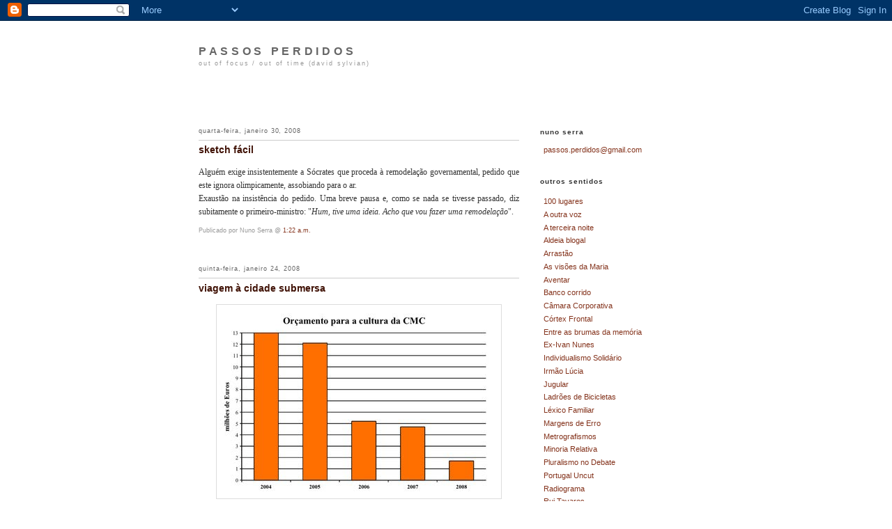

--- FILE ---
content_type: text/html; charset=UTF-8
request_url: https://passos-perdidos.blogspot.com/2008_01_01_archive.html
body_size: 10102
content:
<!DOCTYPE html PUBLIC "-//W3C//DTD XHTML 1.0 Strict//EN" "http://www.w3.org/TR/xhtml1/DTD/xhtml1-strict.dtd">

<html xmlns="http://www.w3.org/1999/xhtml" xml:lang="en" lang="en">
<head>
  <title>passos perdidos: janeiro 2008</title>

<script type="text/javascript">(function() { (function(){function b(g){this.t={};this.tick=function(h,m,f){var n=f!=void 0?f:(new Date).getTime();this.t[h]=[n,m];if(f==void 0)try{window.console.timeStamp("CSI/"+h)}catch(q){}};this.getStartTickTime=function(){return this.t.start[0]};this.tick("start",null,g)}var a;if(window.performance)var e=(a=window.performance.timing)&&a.responseStart;var p=e>0?new b(e):new b;window.jstiming={Timer:b,load:p};if(a){var c=a.navigationStart;c>0&&e>=c&&(window.jstiming.srt=e-c)}if(a){var d=window.jstiming.load;
c>0&&e>=c&&(d.tick("_wtsrt",void 0,c),d.tick("wtsrt_","_wtsrt",e),d.tick("tbsd_","wtsrt_"))}try{a=null,window.chrome&&window.chrome.csi&&(a=Math.floor(window.chrome.csi().pageT),d&&c>0&&(d.tick("_tbnd",void 0,window.chrome.csi().startE),d.tick("tbnd_","_tbnd",c))),a==null&&window.gtbExternal&&(a=window.gtbExternal.pageT()),a==null&&window.external&&(a=window.external.pageT,d&&c>0&&(d.tick("_tbnd",void 0,window.external.startE),d.tick("tbnd_","_tbnd",c))),a&&(window.jstiming.pt=a)}catch(g){}})();window.tickAboveFold=function(b){var a=0;if(b.offsetParent){do a+=b.offsetTop;while(b=b.offsetParent)}b=a;b<=750&&window.jstiming.load.tick("aft")};var k=!1;function l(){k||(k=!0,window.jstiming.load.tick("firstScrollTime"))}window.addEventListener?window.addEventListener("scroll",l,!1):window.attachEvent("onscroll",l);
 })();</script><script type="text/javascript">function a(){var b=window.location.href,c=b.split("?");switch(c.length){case 1:return b+"?m=1";case 2:return c[1].search("(^|&)m=")>=0?null:b+"&m=1";default:return null}}var d=navigator.userAgent;if(d.indexOf("Mobile")!=-1&&d.indexOf("WebKit")!=-1&&d.indexOf("iPad")==-1||d.indexOf("Opera Mini")!=-1||d.indexOf("IEMobile")!=-1){var e=a();e&&window.location.replace(e)};
</script><meta http-equiv="Content-Type" content="text/html; charset=UTF-8" />
<meta name="generator" content="Blogger" />
<link rel="icon" type="image/vnd.microsoft.icon" href="https://www.blogger.com/favicon.ico"/>
<link rel="alternate" type="application/atom+xml" title="passos perdidos - Atom" href="https://passos-perdidos.blogspot.com/feeds/posts/default" />
<link rel="alternate" type="application/rss+xml" title="passos perdidos - RSS" href="https://passos-perdidos.blogspot.com/feeds/posts/default?alt=rss" />
<link rel="service.post" type="application/atom+xml" title="passos perdidos - Atom" href="https://www.blogger.com/feeds/23553757/posts/default" />
<link rel="stylesheet" type="text/css" href="https://www.blogger.com/static/v1/v-css/1601750677-blog_controls.css"/>
<link rel="stylesheet" type="text/css" href="https://www.blogger.com/dyn-css/authorization.css?targetBlogID=23553757&zx=7005ee1c-ed21-4a7a-a1cb-b13caa17f9ad"/>


  <style type="text/css">
  #b-navbar {
   height:0px;
   visibility:hidden;
   display:none
   }
/*
-----------------------------------------------
Blogger Template Style
Name:     Minima
Designer: Douglas Bowman / Modified by Eduardo Basto (July 2006)
URL:      www.stopdesign.com
Date:     26 Feb 2004
----------------------------------------------- */


body {
  background:#fff;
  margin:0;
  padding:40px 20px;
  font:x-small Georgia,sherif;
  text-align:justify;
  color:#333;
  font-size: 12px
  }
a:link {
  color:#84331c;
  text-decoration:none;
  }
a:visited {
  color:#734c41;
  text-decoration:none;
  }
a:hover {
  color:#a73a1c;
  text-decoration:underline;
  }
a img {
  border-width:0;
  }


/* Header
----------------------------------------------- */
@media all {
  #header {
    width:710px;
	margin:0 auto 10px;
    border:0px solid #ccc;
    }
  }
@media handheld {
  #header {
    width:90%;
    }
  }
#blog-title {
  margin:0px 0px 0;
  padding:15px 0px .1em;
  border:0px solid #eee;
  border-width:0px 0px 0;
  line-height:1.2em;
  text-align:justify;
  font:130% Arial, Helvetica, Sans-serif;
  font-weight:bold;
  color:#666666;
  text-transform:uppercase;
  letter-spacing:.3em;
  }
#blog-title a {
  color:#666;
  text-decoration:none;
  }
#blog-title a:hover {
  color:#c60;
  }
#description {
  margin:0 0px 0px;
  padding:0 0px 60px;
  border:0px solid #eee;
  border-width:0 0px 0px;
  max-width:710px;
  text-align:justify;
  font:78%/1.4em Arial,Verdana,Sans-serif;
  text-transform:lowercase;
  letter-spacing:.2em;
  color:#999;
    }


/* Content
----------------------------------------------- */
@media all {
  #content {
    width:710px;
	margin:0 auto;
    padding:0;
    text-align:justify;
    }
  #main {
    width:460px;
    float:left;
	overflow:hidden;
    }
  #sidebar {
    width:220px;
    float:right;
	overflow:hidden;
    }
  }
@media handheld {
  #content {
    width:90%;
    }
  #main {
    width:100%;
    float:none;
    }
  #sidebar {
    width:100%;
    float:none;
    }
  }

/* Headings
----------------------------------------------- */
h2 {
  margin:1.5em 0 .75em;
  font:85%/1.4em Verdana,Sans-serif;
  text-transform: none;
  font-weight:bold;
  letter-spacing:.1em;
  color:#333333;
  
  }


/* Posts
----------------------------------------------- */
@media all {
  .date-header {
    	border-top:0px solid #999999;
		font:78%/1.4em Verdana,Sans-serif;
		color:#666666;
    margin:1.5em 0 .5em;
    }
  .post {
    margin:.5em 0 1.5em;
    border-top:1px solid #CCCCCC;
    padding-bottom:2em;
    }
  }
@media handheld {
  .date-header {
    padding:0 1.5em 0 1.5em;
    }
  .post {
    padding:0 1.5em 0 1.5em;
    }
  }
.post-title {
  margin:.25em 0 0;
  padding:0 0 4px;
  font:120% Arial,Verdana,Sans-serif;
  font-weight:bold;
  line-height:1.4em;
  color:#401206;
  }
.post-title a, .post-title a:visited, .post-title strong {
  text-decoration:none;
  color:#81584d;
  font-weight:bold;
  }
.post-title strong, .post-title a:hover {
  color:#81584d;
  text-decoration:underline;
  }
.post div {
  margin:0 0 .75em;
  line-height:1.6em;
  }
p.post-footer {
  margin:-.25em 0 0;
  color:#ccc;
  }
.post-footer em, .comment-link {
  font:78%/1.4em Verdana,Sans-serif;
  text-transform:none;
  }
.post-footer em {
  font-style:normal;
  color:#999999;
  margin-right:.6em;
  }
.comment-link {
  margin-left:.6em;
  }
.post img {
  padding:4px;
  border:1px solid #ddd;
  }
.post blockquote {
  margin:1em 20px;
  }
.post blockquote p {
  margin:.75em 0;
  }


/* Comments
----------------------------------------------- */
#comments h4 {
  margin:1em 0;
  font:bold 78%/1.6em "Trebuchet MS",Trebuchet,Arial,Verdana,Sans-serif;
  text-transform:uppercase;
  letter-spacing:.2em;
  color:#999;
  }
#comments h4 strong {
  font-size:130%;
  }
#comments-block {
  margin:1em 0 1.5em;
  line-height:1.6em;
  }
#comments-block dt {
  margin:.5em 0;
  }
#comments-block dd {
  margin:.25em 0 0;
  }
#comments-block dd.comment-timestamp {
  margin:-.25em 0 2em;
  font:78%/1.4em "Trebuchet MS",Trebuchet,Arial,Verdana,Sans-serif;
  text-transform:uppercase;
  letter-spacing:.1em;
  }
#comments-block dd p {
  margin:0 0 .75em;
  }
.deleted-comment {
  font-style:italic;
  color:gray;
  }


/* Sidebar Content
----------------------------------------------- */
#sidebar ul {
  margin:0 0 1.5em;
  padding:5px 5px 1.5em;
  border-bottom:0px solid #dddddd;
  list-style:none;
  font:11px Verdana,Sans-serif;
  }
#sidebar li {
  margin:0;
  padding:0 0 .25em 15px;
  text-indent:-15px;
  line-height:1.5em;
  }
#sidebar p {
  color:#666;
  line-height:1.5em;
  }


/* Profile
----------------------------------------------- */
#profile-container {
  margin:0 0 1.5em;
  border-bottom:1px dotted #ccc;
  padding-bottom:1.5em;
  }
.profile-datablock {
  margin:.5em 0 .5em;
  }
.profile-img {
  display:inline;
  }
.profile-img img {
  float:left;
  padding:4px;
  border:1px solid #ddd;
  margin:0 8px 3px 0;
  }
.profile-data {
  margin:0;
  font:bold 78%/1.6em "Trebuchet MS",Trebuchet,Arial,Verdana,Sans-serif;
  text-transform:uppercase;
  letter-spacing:.1em;
  }
.profile-data strong {
  display:none;
  }
.profile-textblock {
  margin:0 0 .5em;
  }
.profile-link {
  margin:0;
  font:78%/1.4em "Trebuchet MS",Trebuchet,Arial,Verdana,Sans-serif;
  text-transform:uppercase;
  letter-spacing:.1em;
  }


/* Footer
----------------------------------------------- */
#footer {
  width:660px;
  clear:both;
  margin:0 auto;
  }
#footer hr {
  display:none;
  }
#footer p {
  margin:0;
  padding-top:15px;
  font:78%/1.6em "Trebuchet MS",Trebuchet,Verdana,Sans-serif;
  text-transform:uppercase;
  letter-spacing:.1em;
  }
  </style>

<meta name='google-adsense-platform-account' content='ca-host-pub-1556223355139109'/>
<meta name='google-adsense-platform-domain' content='blogspot.com'/>
<!-- --><style type="text/css">@import url(//www.blogger.com/static/v1/v-css/navbar/3334278262-classic.css);
div.b-mobile {display:none;}
</style>

</head>

<body><script type="text/javascript">
    function setAttributeOnload(object, attribute, val) {
      if(window.addEventListener) {
        window.addEventListener('load',
          function(){ object[attribute] = val; }, false);
      } else {
        window.attachEvent('onload', function(){ object[attribute] = val; });
      }
    }
  </script>
<div id="navbar-iframe-container"></div>
<script type="text/javascript" src="https://apis.google.com/js/platform.js"></script>
<script type="text/javascript">
      gapi.load("gapi.iframes:gapi.iframes.style.bubble", function() {
        if (gapi.iframes && gapi.iframes.getContext) {
          gapi.iframes.getContext().openChild({
              url: 'https://www.blogger.com/navbar/23553757?origin\x3dhttps://passos-perdidos.blogspot.com',
              where: document.getElementById("navbar-iframe-container"),
              id: "navbar-iframe"
          });
        }
      });
    </script>

<div id="header">

  <h1 id="blog-title">
    
	passos perdidos
	
  </h1>
  <p id="description">out of focus / out of time (david sylvian)</p>

</div>

<!-- Begin #content -->
<div id="content">


<!-- Begin #main -->
<div id="main"><div id="main2">



    
  <h2 class="date-header">quarta-feira, janeiro 30, 2008</h2>
  

  
     
  <!-- Begin .post -->
  <div class="post"><a name="936976127069269899"></a>
         
    <h3 class="post-title">
	 
	 sketch fácil
	 
    </h3>
    

	         <div class="post-body">
	<div>
      <div style="clear:both;"></div>Alguém exige insistentemente a Sócrates que proceda à remodelação governamental, pedido que este ignora olimpicamente, assobiando para o ar.<br />Exaustão na insistência do pedido. Uma breve pausa e, como se nada se tivesse passado, diz subitamente o primeiro-ministro: "<em>Hum, tive uma ideia. Acho que vou fazer uma remodelação</em>".<div style="clear:both; padding-bottom:0.25em"></div>
    </div>
    </div>
    
    <p class="post-footer">
      <em>Publicado por Nuno Serra @ <a href="http://passos-perdidos.blogspot.com/2008/01/sketch-fcil.html" title="permanent link">1:22 a.m.</a></em>
      
  
    </p>
  
  </div>
  <!-- End .post -->
  
  
  
  <!-- Begin #comments -->
 

  <!-- End #comments -->



    
  <h2 class="date-header">quinta-feira, janeiro 24, 2008</h2>
  

  
     
  <!-- Begin .post -->
  <div class="post"><a name="1577719234013192979"></a>
         
    <h3 class="post-title">
	 
	 viagem à cidade submersa
	 
    </h3>
    

	         <div class="post-body">
	<div>
      <div style="clear:both;"></div><a href="https://blogger.googleusercontent.com/img/b/R29vZ2xl/AVvXsEgSbviuvcuUlK8XNCdqSG65koTEOw3J7mLRLBUL-Ah8YxwtZc3Fd2S3kLHr0vp-Glm2D-q98Hgrrm1hvqxcgPKyGFQUD1LkMke4Cs3bDXkrzVYK7gHrUR_eLxUYcZXtq1uc3qir/s1600-h/orcamentocultura.jpg"><img id="BLOGGER_PHOTO_ID_5158873627811256866" style="DISPLAY: block; MARGIN: 0px auto 10px; CURSOR: hand; TEXT-ALIGN: center" alt="" src="https://blogger.googleusercontent.com/img/b/R29vZ2xl/AVvXsEgSbviuvcuUlK8XNCdqSG65koTEOw3J7mLRLBUL-Ah8YxwtZc3Fd2S3kLHr0vp-Glm2D-q98Hgrrm1hvqxcgPKyGFQUD1LkMke4Cs3bDXkrzVYK7gHrUR_eLxUYcZXtq1uc3qir/s400/orcamentocultura.jpg" border="0" /></a>Se Menezes consegue ou não desmantelar o Estado em 6 meses não sabemos. Mas tendo essa oportunidade, bem pode seguir as pisadas de Carlos Encarnação, presidente da Câmara Municipal de Coimbra.<br /><div><div><div>Em quatro anos (2004-08), o orçamento municipal para a cultura passou de 13 milhões para menos de 2 milhões de Euros (como ilustra o gráfico, encontrado <a href="http://marionunesdixit.blogspot.com/">aqui</a>). Ou seja, uma redução superior a 80%, que na moeda antiga significa encolher um envelope de 2,6 milhões de contos/ano à magreza de cerca de 400 mil contos/ano). Mas a questão financeira é apenas o sinal mais óbvio de uma estratégia deliberada de asfixia e destruição, rumo a uma cidade submersa, fantasma e invisível.</div><div>A política seguida em Coimbra nos últimos quatro anos assenta no desprezo total pelas mais criativas e promissoras iniciativas culturais (de que são eloquentes exemplos a <a href="http://www.aescoladanoite.pt/">Escola da Noite</a> e o <a href="http://www.cav.net4b.pt/index.html/">Centro de Artes Visuais</a>, entre outros). Na perseguição e enfrentamento arrogante de todas as formas de cultura capazes de colocar uma cidade no mapa, de configurar e projectar a sua vida, diversidade e identidade, de tirar partido do seu potencial (sabendo como sabemos que a cultura é hoje um dos factores decisivos para a afirmação das cidades contemporâneas).</div><div>No manto do desconhecimento mediático a que apenas Lisboa e Porto escapam, vale a pena fazer uma viagem de descoberta e perplexidade, começando por conhecer o perfil e pensamento do inenarrável <a href="http://marionunesdixit.blogspot.com/">vereador Mário Nunes</a>. Siga-se então por <a href="http://amigosdacultura2008.blogspot.com/">aqui</a>, uma das portas de acesso às diversas fontes e factos que permitem compreender como - ao longo de quatro anos - a cultura em Coimbra chegou ao estado a que chegou (e onde se pode subscrever o Manifesto "<em><a href="http://amigosdacultura2008.blogspot.com/2008/01/pelo-direito-cultura-e-pelo-dever-de.html">Pelo direito à cultura e pelo dever de cultura!</a></em>").</div><div>A esta agressão descarada e humilhante, desprovida de quaisquer escrúpulos e ética, alguns meios e agentes culturais têm resistido estoicamente, no limiar das suas forças. E é por isso chegado o momento de toda a cidade se erguer, repudiando a política da sua edilidade, que para todos os efeitos a representa. De pura e simplesmente não querer ser cúmplice da submersão. De dizer basta. De dizer: nunca em nosso nome.</div></div></div><div style="clear:both; padding-bottom:0.25em"></div>
    </div>
    </div>
    
    <p class="post-footer">
      <em>Publicado por Nuno Serra @ <a href="http://passos-perdidos.blogspot.com/2008/01/viagem-cidade-submersa.html" title="permanent link">12:20 a.m.</a></em>
      
  
    </p>
  
  </div>
  <!-- End .post -->
  
  
  
  <!-- Begin #comments -->
 

  <!-- End #comments -->



    
  <h2 class="date-header">domingo, janeiro 20, 2008</h2>
  

  
     
  <!-- Begin .post -->
  <div class="post"><a name="8676138122193121339"></a>
         
    <h3 class="post-title">
	 
	 nocturno olhar
	 
    </h3>
    

	         <div class="post-body">
	<div>
      <div style="clear:both;"></div><a href="https://blogger.googleusercontent.com/img/b/R29vZ2xl/AVvXsEh-PFYuo-fRk0LuJ5CKBBMQgY0Bii3kWs0K67zevk9xN0v36J9zWZwOlLSMOKKoavdAAJ2ThsHteMTXy4BGIVtxdUxHDzIeRBIM-Kme3lzeMRs7l7Q-tOiOCr5ukj_4Kfuqd_HE/s1600-h/jardimdamanga.jpg"><img id="BLOGGER_PHOTO_ID_5157620222502753842" style="DISPLAY: block; MARGIN: 0px auto 10px; CURSOR: hand; TEXT-ALIGN: center" alt="" src="https://blogger.googleusercontent.com/img/b/R29vZ2xl/AVvXsEh-PFYuo-fRk0LuJ5CKBBMQgY0Bii3kWs0K67zevk9xN0v36J9zWZwOlLSMOKKoavdAAJ2ThsHteMTXy4BGIVtxdUxHDzIeRBIM-Kme3lzeMRs7l7Q-tOiOCr5ukj_4Kfuqd_HE/s400/jardimdamanga.jpg" border="0" /></a>Pedido de empréstimo à colecção Outono-Inverno/2007 de <a href="http://oregabofe.blogspot.com/2008/01/lugares-de-viagem.html">Miss Allen</a>. Um provável vislumbre do Jardim da Manga, a exalar o cair da humidade com a noite, na improvável cidade de Coimbra.<div style="clear:both; padding-bottom:0.25em"></div>
    </div>
    </div>
    
    <p class="post-footer">
      <em>Publicado por Nuno Serra @ <a href="http://passos-perdidos.blogspot.com/2008/01/nocturno-olhar.html" title="permanent link">5:53 p.m.</a></em>
      
  
    </p>
  
  </div>
  <!-- End .post -->
  
  
  
  <!-- Begin #comments -->
 

  <!-- End #comments -->



    
  <h2 class="date-header">quarta-feira, janeiro 16, 2008</h2>
  

  
     
  <!-- Begin .post -->
  <div class="post"><a name="1521581974169349271"></a>
         
    <h3 class="post-title">
	 
	 razões sem razão
	 
    </h3>
    

	         <div class="post-body">
	<div>
      <div style="clear:both;"></div>"<em><a href="http://ruitavares.weblog.com.pt/privado/tztracker.cgi/166195">Para se fazer perdoar em certa ocasião pela namorada Ophelia, escreveu assim Fernando Pessoa: eu sei que não tenho desculpa; mas tenho desculpas. Para nos justificar por que razão não convoca o referendo sobre o Tratado de Lisboa, José Sócrates está numa posição semelhante. Tem muitas razões. Mas não tem razão.</a></em><br /><em><a href="http://ruitavares.weblog.com.pt/privado/tztracker.cgi/166195">(...) Sócrates pode dizer: mas Sarkozy, mas Merkel, mas Gordon Brown. Mas nada. O compromisso que ele tinha não era com Sarkozy, nem com Merkel, nem com Gordon Brown. Nem sequer com Cavaco Silva. Esse compromisso era conosco.</a></em><br /><em><a href="http://ruitavares.weblog.com.pt/privado/tztracker.cgi/166195">Sócrates pode dizer: tomaria algum de vocês uma decisão diferente, colocando em risco a União Europeia? E a resposta é: talvez não. Mas se assim é, teria feito melhor em dizer-nos desde o início que o referendo era impossível de se fazer.</a></em>"<br /><br />(Do artigo de <a href="http://ruitavares.weblog.com.pt/">Rui Tavares</a>, a 10 de Janeiro)<div style="clear:both; padding-bottom:0.25em"></div>
    </div>
    </div>
    
    <p class="post-footer">
      <em>Publicado por Nuno Serra @ <a href="http://passos-perdidos.blogspot.com/2008/01/razes-sem-razo.html" title="permanent link">1:09 a.m.</a></em>
      
  
    </p>
  
  </div>
  <!-- End .post -->
  
  
  
  <!-- Begin #comments -->
 

  <!-- End #comments -->



    
  <h2 class="date-header">sexta-feira, janeiro 11, 2008</h2>
  

  
     
  <!-- Begin .post -->
  <div class="post"><a name="5387097165197029532"></a>
         
    <h3 class="post-title">
	 
	 songs for the season
	 
    </h3>
    

	         <div class="post-body">
	<div>
      <div style="clear:both;"></div><div align="center"><a href="https://blogger.googleusercontent.com/img/b/R29vZ2xl/AVvXsEiJoKmXjrNQJmzV8HjH-0q5gF3i_DJDJlltYrN-0rJwVFD2P77y6IUU2BB8oWiDM1f-M0hYR61WtFmk12GgMcxHJ2qh-xunDUHvyeGHjd_dElxUTYABaZq_vP_ntYatXcZQYcAA/s1600-h/lc2.JPG"><img id="BLOGGER_PHOTO_ID_5154020571757270562" style="DISPLAY: block; MARGIN: 0px auto 10px; CURSOR: hand; TEXT-ALIGN: center" alt="" src="https://blogger.googleusercontent.com/img/b/R29vZ2xl/AVvXsEiJoKmXjrNQJmzV8HjH-0q5gF3i_DJDJlltYrN-0rJwVFD2P77y6IUU2BB8oWiDM1f-M0hYR61WtFmk12GgMcxHJ2qh-xunDUHvyeGHjd_dElxUTYABaZq_vP_ntYatXcZQYcAA/s400/lc2.JPG" border="0" /></a><a href="//www.youtube.com/watch?v=mGwjEjRk1Es&amp;feature=relatedv">Another day is over</a> (The Durutti Column, 1989)</div><div style="clear:both; padding-bottom:0.25em"></div>
    </div>
    </div>
    
    <p class="post-footer">
      <em>Publicado por Nuno Serra @ <a href="http://passos-perdidos.blogspot.com/2008/01/songs-for-season.html" title="permanent link">12:50 a.m.</a></em>
      
  
    </p>
  
  </div>
  <!-- End .post -->
  
  
  
  <!-- Begin #comments -->
 

  <!-- End #comments -->



    
  <h2 class="date-header">terça-feira, janeiro 08, 2008</h2>
  

  
     
  <!-- Begin .post -->
  <div class="post"><a name="8504079414543462334"></a>
         
    <h3 class="post-title">
	 
	 populações
	 
    </h3>
    

	         <div class="post-body">
	<div>
      <div style="clear:both;"></div>No anúncio do "Prós e Contras" desta semana (encerramento das urgências), prometeu-se literalmente "a presença do ministro Correia de Campos, de autarcas, médicos e <em>populações</em>".<br />Sim, <em>populações</em>. Ao vivo e em directo. Populações em estado natural e arrumadas. Observáveis a olho nu com a nitidez de um eclispe da lua, num momento tão improvável de contemplação de fenómenos como fotografar um gambuzino a sair da toca, ou assistir duas vezes durante a vida à passagem do cometa Halley.<br />Mas as <em>populações</em> estiveram agitadas. E Fátima Campos Ferreira teve que lhes lembrar o compromisso do "<em>senta, senta, dá a pata</em>", obtido antes do início da emissão a troco de estarem ali e aparecerem nos pequenos ecrans, lá em casa.<div style="clear:both; padding-bottom:0.25em"></div>
    </div>
    </div>
    
    <p class="post-footer">
      <em>Publicado por Nuno Serra @ <a href="http://passos-perdidos.blogspot.com/2008/01/populaes.html" title="permanent link">10:33 p.m.</a></em>
      
  
    </p>
  
  </div>
  <!-- End .post -->
  
  
  
  <!-- Begin #comments -->
 

  <!-- End #comments -->



    
  <h2 class="date-header">segunda-feira, janeiro 07, 2008</h2>
  

  
     
  <!-- Begin .post -->
  <div class="post"><a name="1717122354902601690"></a>
         
    <h3 class="post-title">
	 
	 passos perdidos
	 
    </h3>
    

	         <div class="post-body">
	<div>
      <div style="clear:both;"></div>Nunca supôs que o futuro viesse a dar tanta materialidade ao nome das coisas.<div style="clear:both; padding-bottom:0.25em"></div>
    </div>
    </div>
    
    <p class="post-footer">
      <em>Publicado por Nuno Serra @ <a href="http://passos-perdidos.blogspot.com/2008/01/o-nome-das-coisas.html" title="permanent link">10:08 a.m.</a></em>
      
  
    </p>
  
  </div>
  <!-- End .post -->
  
  
  
  <!-- Begin #comments -->
 

  <!-- End #comments -->



    
  <h2 class="date-header">sexta-feira, janeiro 04, 2008</h2>
  

  
     
  <!-- Begin .post -->
  <div class="post"><a name="8872235267297291456"></a>
         
    <h3 class="post-title">
	 
	 fuligem
	 
    </h3>
    

	         <div class="post-body">
	<div>
      <div style="clear:both;"></div>"<em>Agora não pode fumar lá dentro</em>", dissera-lhe, como quem devolve o troco, a senhora do quiosque que ficava a cem metros do local de trabalho, no momento em que lhe servia o sg ventil.<br />Para além do sarcasmo miudinho, era o gozo indisfarçável da pequena ameaça, da possibilidade de denúncia que a lei lhe tinha colocado nas mãos desde o dia um. Como se, não podendo entrar no local de trabalho para o apanhar com a boca na botija, fosse suficiente, para efeitos criminais, a circunstância de ele lhe ter pedido um maço de cigarros a troco de dinheiro.<br />"<em>Faz mal à saúde... É para seu bem</em>", anuiu a zelosa senhora, no momento em que tudo à sua volta ficou subitamente a preto e branco, no ar a fuligem saída de um livro de Orwell e um recúo de mais de trinta anos no tempo.<br />"<em>Ah, já me esquecia... Queria também uma licença de porte de isqueiro, se faz favor...</em>".<div style="clear:both; padding-bottom:0.25em"></div>
    </div>
    </div>
    
    <p class="post-footer">
      <em>Publicado por Nuno Serra @ <a href="http://passos-perdidos.blogspot.com/2008/01/fuligem.html" title="permanent link">12:37 a.m.</a></em>
      
  
    </p>
  
  </div>
  <!-- End .post -->
  
  
  
  <!-- Begin #comments -->
 

  <!-- End #comments -->


</div></div>
<!-- End #main -->







<!-- Begin #sidebar -->
<div id="sidebar"><div id="sidebar2">
  
  

    <identific>
  <h2 class="sidebar-title">nuno serra</h2>
  <ul><a href="mailto:passos.perdidos@gmail.com">passos.perdidos@gmail.com</a></a></ul>

  </identific>
        
  <h2 class="sidebar-title">outros sentidos</h2>
    <ul>
    	<li><a href="http://www.100lugares.blogspot.com/">100 lugares</a></li>
         <li><a href="http://aoutravoz.blogspot.com/">A outra voz</a></li>
         <li><a href="http://aterceiranoite.org/">A terceira noite</a></li>
    	<li><a href="http://aldeiablogal.blogspot.com/">Aldeia blogal</a></li>
         <li><a href="http://arrastao.org/">Arrastão</a></li>
         <li><a href="http://asvisoesdamaria.blogspot.com/">As visões da Maria</a></li>
         <li><a href="http://www.aventar.eu/">Aventar</a></li>
         <li><a href="http://bancocorrido.blogspot.com/">Banco corrido</a></li>
         <li><a href="http://corporacoes.blogspot.com/">Câmara Corporativa</a></li>
         <li><a href="http://cortex-frontal.blogspot.com/">Córtex Frontal</a></li>
         <li><a href="http://entreasbrumasdamemoria.blogspot.com/">Entre as brumas da memória</a></li>
         <li><a href="http://ex-ivan-nunes.blogspot.com/">Ex-Ivan Nunes</a></li>
         <li><a href="http://individualismosolidario.blogspot.com/">Individualismo Solidário</a></li>
         <li><a href="http://irmaolucia.blogs.sapo.pt/">Irmão Lúcia</a></li>
         <li><a href="http://jugular.blogs.sapo.pt/">Jugular</a></li>
         <li><a href="http://ladroesdebicicletas.blogspot.com/">Ladrões de Bicicletas</a></li>
         <li><a href="http://lexico-familiar.blogspot.com/">Léxico Familiar</a></li>
         <li><a href="http://margensdeerro.blogspot.com/">Margens de Erro</a></li>
         <li><a href="http://metrografismos.blogspot.com/">Metrografismos</a></li>
         <li><a href="http://minoriarelativa.blogspot.com/">Minoria Relativa</a></li>
         <li><a href="http://pluralismonodebate.blogspot.com/">Pluralismo no Debate</a></li>
         <li><a href="http://portugaluncut.blogspot.com/">Portugal Uncut</a></li>
    	<li><a href="http://nomeiodomar.blogspot.com/">Radiograma</a></li>
         <li><a href="http://ruitavares.net/blog/">Rui Tavares</a></li>
         <li><a href="http://krugman.blogs.nytimes.com/">The Conscience of a Liberal</a></li>
         <li><a href="http://www.transgrafias.blogspot.com/">Transgrafias</a></li>
         <li><a href="http://viasfacto.blogspot.com/">Vias de Facto</a></li>
  </ul>
  <h2 class="sidebar-title">caminhos fechados</h2>
    <ul>
         <li><a href="http://www.a-praia.blogspot.com">A Praia</a></li>
    	<li><a href="http://agrafo.net/">Ágrafo</a></li>
         <li><a href="http://alegro.blogs.sapo.pt/">Alegro Pianissimo</a></li>
         <li><a href="http://blueandkite.blogspot.com/">Blue Kite</a></li>
         <li><a href="http://www.chadogurue.blogspot.com/">Chá do Gurué</a></li>
         <li><a href="http://composicaoderetaguarda.blogspot.com/">Composição de Retaguarda</a></li>
         <li><a href="http://nakedsniper.blogspot.com/">Naked Sniper</a></li>
         <li><a href="http://o-ceu-sobre-lisboa.blogspot.com/">O Céu sobre Lisboa</a></li>
         <li><a href="http://ocrimedelaio.blogspot.com/">O Crime de Laio</a></li>
         <li><a href="http://palombellarossa.blogspot.com/">Palombella Rossa</a></li>
         <li><a href="http://professorjosecid.blogspot.com/">Professor José Cid</a></li>
         <li><a href="http://www.oregabofe.blogspot.com/">Woody & Allen</a></li>

  </ul>
  

  
  <h2 class="sidebar-title">passos recentes</h2>
    <ul id="recently">
    
        <li><a href="http://passos-perdidos.blogspot.com/2015/01/antonio-gama-um-geografo-peculiar.html">ant&oacute;nio gama: um ge&oacute;grafo peculiar</a></li>
     
        <li><a href="http://passos-perdidos.blogspot.com/2014/07/e-isto_15.html">&eacute; isto</a></li>
     
        <li><a href="http://passos-perdidos.blogspot.com/2012/05/evocacao.html">evoca&ccedil;&atilde;o</a></li>
     
        <li><a href="http://passos-perdidos.blogspot.com/2012/02/frases-do-ano.html">frases do ano</a></li>
     
        <li><a href="http://passos-perdidos.blogspot.com/2011/12/todo-cambia.html">todo cambia</a></li>
     
        <li><a href="http://passos-perdidos.blogspot.com/2011/12/frases-do-ano.html">frases do ano</a></li>
     
        <li><a href="http://passos-perdidos.blogspot.com/2011/12/cidades-com-estatuas-xx.html">cidades com est&aacute;tuas (XX)</a></li>
     
        <li><a href="http://passos-perdidos.blogspot.com/2011/09/o-bloco-em-discussao.html">o bloco em discuss&atilde;o</a></li>
     
        <li><a href="http://passos-perdidos.blogspot.com/2011/09/trivializacao-do-desespero.html">a trivializa&ccedil;&atilde;o do desespero</a></li>
     
        <li><a href="http://passos-perdidos.blogspot.com/2011/09/dicionario-actualizado.html">dicion&aacute;rio actualizado</a></li>
     
  </ul>
    

  <h2 class="sidebar-title">trilhos</h2>
    <ul class="archive-list">
   	  
    	<li><a href="http://passos-perdidos.blogspot.com/2003/07/">julho 2003</a></li>
	  
    	<li><a href="http://passos-perdidos.blogspot.com/2003/08/">agosto 2003</a></li>
	  
    	<li><a href="http://passos-perdidos.blogspot.com/2003/09/">setembro 2003</a></li>
	  
    	<li><a href="http://passos-perdidos.blogspot.com/2003/10/">outubro 2003</a></li>
	  
    	<li><a href="http://passos-perdidos.blogspot.com/2004/03/">março 2004</a></li>
	  
    	<li><a href="http://passos-perdidos.blogspot.com/2005/03/">março 2005</a></li>
	  
    	<li><a href="http://passos-perdidos.blogspot.com/2005/07/">julho 2005</a></li>
	  
    	<li><a href="http://passos-perdidos.blogspot.com/2005/09/">setembro 2005</a></li>
	  
    	<li><a href="http://passos-perdidos.blogspot.com/2006/03/">março 2006</a></li>
	  
    	<li><a href="http://passos-perdidos.blogspot.com/2006/04/">abril 2006</a></li>
	  
    	<li><a href="http://passos-perdidos.blogspot.com/2006/05/">maio 2006</a></li>
	  
    	<li><a href="http://passos-perdidos.blogspot.com/2006/06/">junho 2006</a></li>
	  
    	<li><a href="http://passos-perdidos.blogspot.com/2006/07/">julho 2006</a></li>
	  
    	<li><a href="http://passos-perdidos.blogspot.com/2006/08/">agosto 2006</a></li>
	  
    	<li><a href="http://passos-perdidos.blogspot.com/2006/09/">setembro 2006</a></li>
	  
    	<li><a href="http://passos-perdidos.blogspot.com/2006/10/">outubro 2006</a></li>
	  
    	<li><a href="http://passos-perdidos.blogspot.com/2006/11/">novembro 2006</a></li>
	  
    	<li><a href="http://passos-perdidos.blogspot.com/2006/12/">dezembro 2006</a></li>
	  
    	<li><a href="http://passos-perdidos.blogspot.com/2007/01/">janeiro 2007</a></li>
	  
    	<li><a href="http://passos-perdidos.blogspot.com/2007/02/">fevereiro 2007</a></li>
	  
    	<li><a href="http://passos-perdidos.blogspot.com/2007/03/">março 2007</a></li>
	  
    	<li><a href="http://passos-perdidos.blogspot.com/2007/04/">abril 2007</a></li>
	  
    	<li><a href="http://passos-perdidos.blogspot.com/2007/05/">maio 2007</a></li>
	  
    	<li><a href="http://passos-perdidos.blogspot.com/2007/06/">junho 2007</a></li>
	  
    	<li><a href="http://passos-perdidos.blogspot.com/2007/07/">julho 2007</a></li>
	  
    	<li><a href="http://passos-perdidos.blogspot.com/2007/08/">agosto 2007</a></li>
	  
    	<li><a href="http://passos-perdidos.blogspot.com/2007/09/">setembro 2007</a></li>
	  
    	<li><a href="http://passos-perdidos.blogspot.com/2007/10/">outubro 2007</a></li>
	  
    	<li><a href="http://passos-perdidos.blogspot.com/2007/11/">novembro 2007</a></li>
	  
    	<li><a href="http://passos-perdidos.blogspot.com/2007/12/">dezembro 2007</a></li>
	  
    	<li><a href="http://passos-perdidos.blogspot.com/2008/01/">janeiro 2008</a></li>
	  
    	<li><a href="http://passos-perdidos.blogspot.com/2008/02/">fevereiro 2008</a></li>
	  
    	<li><a href="http://passos-perdidos.blogspot.com/2008/03/">março 2008</a></li>
	  
    	<li><a href="http://passos-perdidos.blogspot.com/2008/04/">abril 2008</a></li>
	  
    	<li><a href="http://passos-perdidos.blogspot.com/2008/05/">maio 2008</a></li>
	  
    	<li><a href="http://passos-perdidos.blogspot.com/2008/06/">junho 2008</a></li>
	  
    	<li><a href="http://passos-perdidos.blogspot.com/2008/07/">julho 2008</a></li>
	  
    	<li><a href="http://passos-perdidos.blogspot.com/2008/08/">agosto 2008</a></li>
	  
    	<li><a href="http://passos-perdidos.blogspot.com/2008/09/">setembro 2008</a></li>
	  
    	<li><a href="http://passos-perdidos.blogspot.com/2008/10/">outubro 2008</a></li>
	  
    	<li><a href="http://passos-perdidos.blogspot.com/2008/11/">novembro 2008</a></li>
	  
    	<li><a href="http://passos-perdidos.blogspot.com/2008/12/">dezembro 2008</a></li>
	  
    	<li><a href="http://passos-perdidos.blogspot.com/2009/01/">janeiro 2009</a></li>
	  
    	<li><a href="http://passos-perdidos.blogspot.com/2009/02/">fevereiro 2009</a></li>
	  
    	<li><a href="http://passos-perdidos.blogspot.com/2009/03/">março 2009</a></li>
	  
    	<li><a href="http://passos-perdidos.blogspot.com/2009/04/">abril 2009</a></li>
	  
    	<li><a href="http://passos-perdidos.blogspot.com/2009/05/">maio 2009</a></li>
	  
    	<li><a href="http://passos-perdidos.blogspot.com/2009/06/">junho 2009</a></li>
	  
    	<li><a href="http://passos-perdidos.blogspot.com/2009/07/">julho 2009</a></li>
	  
    	<li><a href="http://passos-perdidos.blogspot.com/2009/08/">agosto 2009</a></li>
	  
    	<li><a href="http://passos-perdidos.blogspot.com/2009/09/">setembro 2009</a></li>
	  
    	<li><a href="http://passos-perdidos.blogspot.com/2009/10/">outubro 2009</a></li>
	  
    	<li><a href="http://passos-perdidos.blogspot.com/2009/11/">novembro 2009</a></li>
	  
    	<li><a href="http://passos-perdidos.blogspot.com/2009/12/">dezembro 2009</a></li>
	  
    	<li><a href="http://passos-perdidos.blogspot.com/2010/01/">janeiro 2010</a></li>
	  
    	<li><a href="http://passos-perdidos.blogspot.com/2010/02/">fevereiro 2010</a></li>
	  
    	<li><a href="http://passos-perdidos.blogspot.com/2010/03/">março 2010</a></li>
	  
    	<li><a href="http://passos-perdidos.blogspot.com/2010/04/">abril 2010</a></li>
	  
    	<li><a href="http://passos-perdidos.blogspot.com/2010/05/">maio 2010</a></li>
	  
    	<li><a href="http://passos-perdidos.blogspot.com/2010/06/">junho 2010</a></li>
	  
    	<li><a href="http://passos-perdidos.blogspot.com/2010/07/">julho 2010</a></li>
	  
    	<li><a href="http://passos-perdidos.blogspot.com/2010/08/">agosto 2010</a></li>
	  
    	<li><a href="http://passos-perdidos.blogspot.com/2010/09/">setembro 2010</a></li>
	  
    	<li><a href="http://passos-perdidos.blogspot.com/2010/10/">outubro 2010</a></li>
	  
    	<li><a href="http://passos-perdidos.blogspot.com/2010/11/">novembro 2010</a></li>
	  
    	<li><a href="http://passos-perdidos.blogspot.com/2010/12/">dezembro 2010</a></li>
	  
    	<li><a href="http://passos-perdidos.blogspot.com/2011/01/">janeiro 2011</a></li>
	  
    	<li><a href="http://passos-perdidos.blogspot.com/2011/02/">fevereiro 2011</a></li>
	  
    	<li><a href="http://passos-perdidos.blogspot.com/2011/03/">março 2011</a></li>
	  
    	<li><a href="http://passos-perdidos.blogspot.com/2011/04/">abril 2011</a></li>
	  
    	<li><a href="http://passos-perdidos.blogspot.com/2011/05/">maio 2011</a></li>
	  
    	<li><a href="http://passos-perdidos.blogspot.com/2011/06/">junho 2011</a></li>
	  
    	<li><a href="http://passos-perdidos.blogspot.com/2011/07/">julho 2011</a></li>
	  
    	<li><a href="http://passos-perdidos.blogspot.com/2011/08/">agosto 2011</a></li>
	  
    	<li><a href="http://passos-perdidos.blogspot.com/2011/09/">setembro 2011</a></li>
	  
    	<li><a href="http://passos-perdidos.blogspot.com/2011/12/">dezembro 2011</a></li>
	  
    	<li><a href="http://passos-perdidos.blogspot.com/2012/02/">fevereiro 2012</a></li>
	  
    	<li><a href="http://passos-perdidos.blogspot.com/2012/05/">maio 2012</a></li>
	  
    	<li><a href="http://passos-perdidos.blogspot.com/2014/07/">julho 2014</a></li>
	  
    	<li><a href="http://passos-perdidos.blogspot.com/2015/01/">janeiro 2015</a></li>
	  

  </ul>
  

      <p id="powered-by"><a href="//www.blogger.com"><img src="https://lh3.googleusercontent.com/blogger_img_proxy/AEn0k_sl_hMBDEjzgnn-KWKyxvvAggApjNNvirJW18FoOk-KEmqElNSq1G-ioWx1t5dBYhxLk2MotX7WXNOMwlvsrDuWxc-0kYP6VQVyO88i7SQl=s0-d" alt="Powered by Blogger"></a></p>
  
  <!--
  <p>This is a paragraph of text that could go in the sidebar.</p>
  -->
  


</div></div>
<!-- End #sidebar -->


</div>
<!-- End #content -->



<!-- Begin #footer -->
<div id="footer"><hr />
  <p><!--This is an optional footer. If you want text here, place it inside these tags, and remove this comment. -->&nbsp;</p>

</div>
<!-- End #footer -->


<!-- Start of StatCounter Code -->
<script type="text/javascript" language="javascript">
var sc_project=1695188; 
var sc_invisible=1; 
var sc_partition=16; 
var sc_security="78cca956"; 
var sc_remove_link=1; 
</script>

<script type="text/javascript" language="javascript" src="//www.statcounter.com/counter/counter.js"></script><noscript><img src="https://lh3.googleusercontent.com/blogger_img_proxy/AEn0k_tnkT7lfjfcAyNlkco_qC_wsx9jIasnFGckjnVH0WaHR_TTyCsSgS32QFR6dcK-w7o-ikM5qkJ6zjFdz7b0hus81To5oB4DGhuPhckRUYIiuFkwcrfso-ULXS1rtSnmcWGcAu0nX1EX_lDmXUXyWVWu52RFldAc-0fJyEFSA0Bsrjk=s0-d" alt="free web page hit counter" border="0"> </noscript>
<!-- End of StatCounter Code -->
</body>
</html>